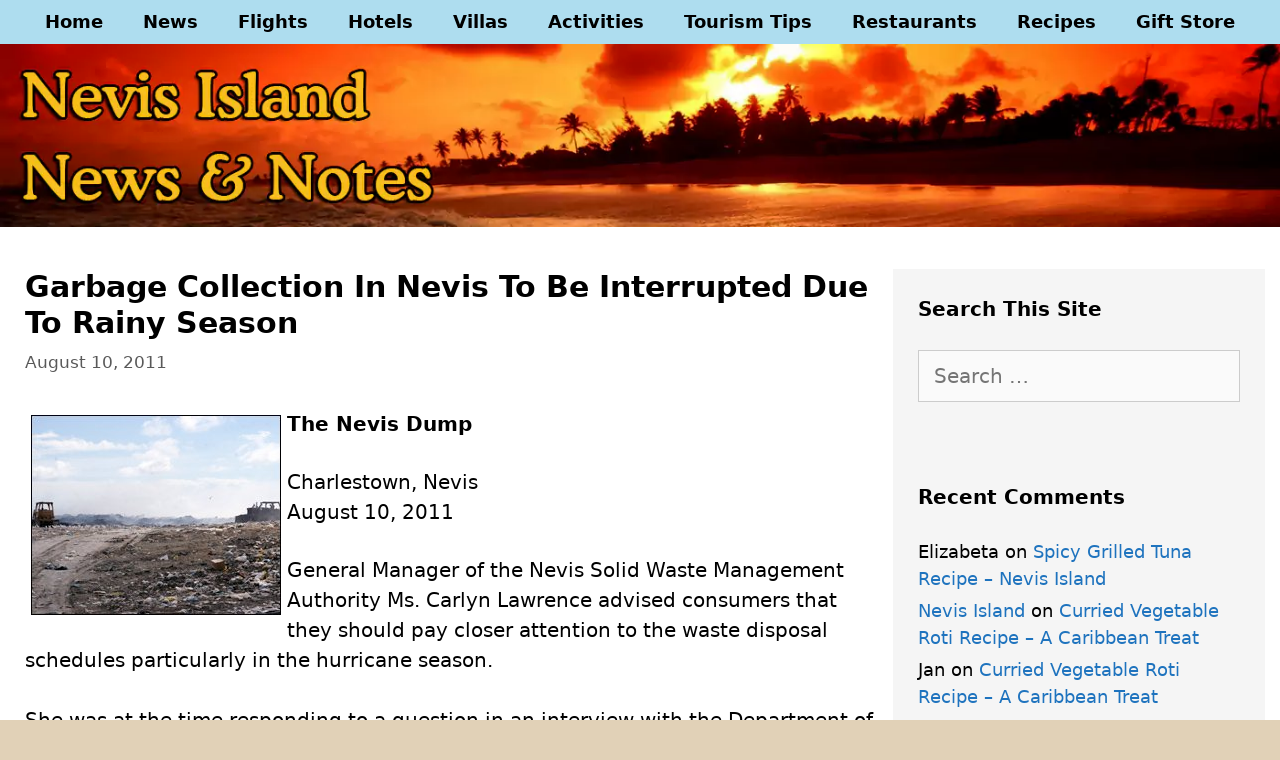

--- FILE ---
content_type: text/html; charset=UTF-8
request_url: https://nevisblog.b-cdn.net/garbage-collection-in-nevis-to-be-interrupted-due-to-rainy-season.html
body_size: 20750
content:
<!DOCTYPE html><html lang="en-US" itemscope itemtype="https://schema.org/BlogPosting"><head><script data-no-optimize="1" type="8814cbdb1220e45e89595407-text/javascript">var litespeed_docref=sessionStorage.getItem("litespeed_docref");litespeed_docref&&(Object.defineProperty(document,"referrer",{get:function(){return litespeed_docref}}),sessionStorage.removeItem("litespeed_docref"));</script> <meta charset="UTF-8"><meta name='robots' content='index, follow, max-image-preview:large, max-snippet:-1, max-video-preview:-1' /><meta name="viewport" content="width=device-width, initial-scale=1"><title>Garbage Collection In Nevis To Be Interrupted Due To Rainy Season - Nevis Island News and Notes</title><meta name="description" content="GM of Nevis&#039; Solid Waste Management Authority Carlyn Lawrence advised consumers to pay close attention to the waste disposal schedules during the hurricane season." /><link rel="canonical" href="https://nevisblog.com/garbage-collection-in-nevis-to-be-interrupted-due-to-rainy-season.html" /><meta property="og:locale" content="en_US" /><meta property="og:type" content="article" /><meta property="og:title" content="Garbage Collection In Nevis To Be Interrupted Due To Rainy Season - Nevis Island News and Notes" /><meta property="og:description" content="GM of Nevis&#039; Solid Waste Management Authority Carlyn Lawrence advised consumers to pay close attention to the waste disposal schedules during the hurricane season." /><meta property="og:url" content="https://nevisblog.com/garbage-collection-in-nevis-to-be-interrupted-due-to-rainy-season.html" /><meta property="og:site_name" content="Nevis Island News and Notes" /><meta property="article:publisher" content="https://www.facebook.com/nevis.island/" /><meta property="article:published_time" content="2011-08-10T07:57:58+00:00" /><meta property="og:image" content="http://nevisblog.com/wp-content/uploads/nevis-landfill-site-smolders.jpg" /><meta name="author" content="Nevis Island" /><meta name="twitter:card" content="summary_large_image" /><meta name="twitter:creator" content="@Nevis_Island" /><meta name="twitter:site" content="@Nevis_Island" /><meta name="twitter:label1" content="Written by" /><meta name="twitter:data1" content="Nevis Island" /><meta name="twitter:label2" content="Est. reading time" /><meta name="twitter:data2" content="3 minutes" /> <script type="application/ld+json" class="yoast-schema-graph">{"@context":"https://schema.org","@graph":[{"@type":"Article","@id":"https://nevisblog.com/garbage-collection-in-nevis-to-be-interrupted-due-to-rainy-season.html#article","isPartOf":{"@id":"https://nevisblog.com/garbage-collection-in-nevis-to-be-interrupted-due-to-rainy-season.html"},"author":{"name":"Nevis Island","@id":"https://nevisblog.com/#/schema/person/3ae5edc70497a9e19428c20f2db207ef"},"headline":"Garbage Collection In Nevis To Be Interrupted Due To Rainy Season","datePublished":"2011-08-10T07:57:58+00:00","mainEntityOfPage":{"@id":"https://nevisblog.com/garbage-collection-in-nevis-to-be-interrupted-due-to-rainy-season.html"},"wordCount":514,"commentCount":0,"publisher":{"@id":"https://nevisblog.com/#organization"},"image":{"@id":"https://nevisblog.com/garbage-collection-in-nevis-to-be-interrupted-due-to-rainy-season.html#primaryimage"},"thumbnailUrl":"http://nevisblog.com/wp-content/uploads/nevis-landfill-site-smolders.jpg","keywords":["Weather"],"articleSection":["Nevis News"],"inLanguage":"en-US","potentialAction":[{"@type":"CommentAction","name":"Comment","target":["https://nevisblog.com/garbage-collection-in-nevis-to-be-interrupted-due-to-rainy-season.html#respond"]}]},{"@type":"WebPage","@id":"https://nevisblog.com/garbage-collection-in-nevis-to-be-interrupted-due-to-rainy-season.html","url":"https://nevisblog.com/garbage-collection-in-nevis-to-be-interrupted-due-to-rainy-season.html","name":"Garbage Collection In Nevis To Be Interrupted Due To Rainy Season - Nevis Island News and Notes","isPartOf":{"@id":"https://nevisblog.com/#website"},"primaryImageOfPage":{"@id":"https://nevisblog.com/garbage-collection-in-nevis-to-be-interrupted-due-to-rainy-season.html#primaryimage"},"image":{"@id":"https://nevisblog.com/garbage-collection-in-nevis-to-be-interrupted-due-to-rainy-season.html#primaryimage"},"thumbnailUrl":"http://nevisblog.com/wp-content/uploads/nevis-landfill-site-smolders.jpg","datePublished":"2011-08-10T07:57:58+00:00","description":"GM of Nevis' Solid Waste Management Authority Carlyn Lawrence advised consumers to pay close attention to the waste disposal schedules during the hurricane season.","breadcrumb":{"@id":"https://nevisblog.com/garbage-collection-in-nevis-to-be-interrupted-due-to-rainy-season.html#breadcrumb"},"inLanguage":"en-US","potentialAction":[{"@type":"ReadAction","target":["https://nevisblog.com/garbage-collection-in-nevis-to-be-interrupted-due-to-rainy-season.html"]}]},{"@type":"ImageObject","inLanguage":"en-US","@id":"https://nevisblog.com/garbage-collection-in-nevis-to-be-interrupted-due-to-rainy-season.html#primaryimage","url":"https://nevisblog.com/wp-content/uploads/nevis-landfill-site-smolders.jpg","contentUrl":"https://nevisblog.com/wp-content/uploads/nevis-landfill-site-smolders.jpg"},{"@type":"BreadcrumbList","@id":"https://nevisblog.com/garbage-collection-in-nevis-to-be-interrupted-due-to-rainy-season.html#breadcrumb","itemListElement":[{"@type":"ListItem","position":1,"name":"Home","item":"https://nevisblog.com/"},{"@type":"ListItem","position":2,"name":"Garbage Collection In Nevis To Be Interrupted Due To Rainy Season"}]},{"@type":"WebSite","@id":"https://nevisblog.com/#website","url":"https://nevisblog.com/","name":"Nevis Island News and Notes","description":"Nevis Tourism Tips and Tricks","publisher":{"@id":"https://nevisblog.com/#organization"},"potentialAction":[{"@type":"SearchAction","target":{"@type":"EntryPoint","urlTemplate":"https://nevisblog.com/?s={search_term_string}"},"query-input":{"@type":"PropertyValueSpecification","valueRequired":true,"valueName":"search_term_string"}}],"inLanguage":"en-US"},{"@type":"Organization","@id":"https://nevisblog.com/#organization","name":"Nevis News and Notes","url":"https://nevisblog.com/","logo":{"@type":"ImageObject","inLanguage":"en-US","@id":"https://nevisblog.com/#/schema/logo/image/","url":"http://nevisblog.com/wp-content/uploads/2021/03/nevis-news-and-notes-organization-logo-640.jpg","contentUrl":"http://nevisblog.com/wp-content/uploads/2021/03/nevis-news-and-notes-organization-logo-640.jpg","width":448,"height":448,"caption":"Nevis News and Notes"},"image":{"@id":"https://nevisblog.com/#/schema/logo/image/"},"sameAs":["https://www.facebook.com/nevis.island/","https://x.com/Nevis_Island","https://www.instagram.com/nevisisland/","https://www.pinterest.com/nevisisland/","https://www.youtube.com/channel/UCt-7YT_tXpRFGgtpbf6h5jw"]},{"@type":"Person","@id":"https://nevisblog.com/#/schema/person/3ae5edc70497a9e19428c20f2db207ef","name":"Nevis Island","image":{"@type":"ImageObject","inLanguage":"en-US","@id":"https://nevisblog.com/#/schema/person/image/","url":"https://nevisblog.com/wp-content/litespeed/avatar/abadfe651ba148cad06397057f9388aa.jpg?ver=1768340288","contentUrl":"https://nevisblog.com/wp-content/litespeed/avatar/abadfe651ba148cad06397057f9388aa.jpg?ver=1768340288","caption":"Nevis Island"},"sameAs":["http://nevisblog.com"]}]}</script> <link rel='dns-prefetch' href='//www.googletagmanager.com' /><link rel='dns-prefetch' href='//pagead2.googlesyndication.com' /><link rel='preconnect' href='//www.google-analytics.com' /><link rel="alternate" type="application/rss+xml" title="Nevis Island News and Notes &raquo; Feed" href="https://nevisblog.com/feed" /><link rel="alternate" type="application/rss+xml" title="Nevis Island News and Notes &raquo; Comments Feed" href="https://nevisblog.com/comments/feed" /><link rel="alternate" type="application/rss+xml" title="Nevis Island News and Notes &raquo; Garbage Collection In Nevis To Be Interrupted Due To Rainy Season Comments Feed" href="https://nevisblog.com/garbage-collection-in-nevis-to-be-interrupted-due-to-rainy-season.html/feed" /><link rel="alternate" title="oEmbed (JSON)" type="application/json+oembed" href="https://nevisblog.com/wp-json/oembed/1.0/embed?url=https%3A%2F%2Fnevisblog.com%2Fgarbage-collection-in-nevis-to-be-interrupted-due-to-rainy-season.html" /><link rel="alternate" title="oEmbed (XML)" type="text/xml+oembed" href="https://nevisblog.com/wp-json/oembed/1.0/embed?url=https%3A%2F%2Fnevisblog.com%2Fgarbage-collection-in-nevis-to-be-interrupted-due-to-rainy-season.html&#038;format=xml" /><style id='wp-img-auto-sizes-contain-inline-css'>img:is([sizes=auto i],[sizes^="auto," i]){contain-intrinsic-size:3000px 1500px}
/*# sourceURL=wp-img-auto-sizes-contain-inline-css */</style><style id="litespeed-ccss">.pt-cv-overlaygrid.overlay2.layout1 .pt-cv-content-item:first-child{grid-area:1/1/3!important}.pt-cv-overlaygrid.overlay2.layout2 .pt-cv-content-item:first-child{grid-area:1/1/4!important}.pt-cv-overlaygrid.overlay2.layout3 .pt-cv-content-item:first-child{grid-area:1/1/5!important}ul{box-sizing:border-box}.entry-content{counter-reset:footnotes}:root{--wp--preset--font-size--normal:16px;--wp--preset--font-size--huge:42px}.screen-reader-text{border:0;clip:rect(1px,1px,1px,1px);clip-path:inset(50%);height:1px;margin:-1px;overflow:hidden;padding:0;position:absolute;width:1px;word-wrap:normal!important}:root{--wp--preset--aspect-ratio--square:1;--wp--preset--aspect-ratio--4-3:4/3;--wp--preset--aspect-ratio--3-4:3/4;--wp--preset--aspect-ratio--3-2:3/2;--wp--preset--aspect-ratio--2-3:2/3;--wp--preset--aspect-ratio--16-9:16/9;--wp--preset--aspect-ratio--9-16:9/16;--wp--preset--color--black:#000;--wp--preset--color--cyan-bluish-gray:#abb8c3;--wp--preset--color--white:#fff;--wp--preset--color--pale-pink:#f78da7;--wp--preset--color--vivid-red:#cf2e2e;--wp--preset--color--luminous-vivid-orange:#ff6900;--wp--preset--color--luminous-vivid-amber:#fcb900;--wp--preset--color--light-green-cyan:#7bdcb5;--wp--preset--color--vivid-green-cyan:#00d084;--wp--preset--color--pale-cyan-blue:#8ed1fc;--wp--preset--color--vivid-cyan-blue:#0693e3;--wp--preset--color--vivid-purple:#9b51e0;--wp--preset--color--contrast:var(--contrast);--wp--preset--color--contrast-2:var(--contrast-2);--wp--preset--color--contrast-3:var(--contrast-3);--wp--preset--color--base:var(--base);--wp--preset--color--base-2:var(--base-2);--wp--preset--color--base-3:var(--base-3);--wp--preset--color--accent:var(--accent);--wp--preset--gradient--vivid-cyan-blue-to-vivid-purple:linear-gradient(135deg,rgba(6,147,227,1) 0%,#9b51e0 100%);--wp--preset--gradient--light-green-cyan-to-vivid-green-cyan:linear-gradient(135deg,#7adcb4 0%,#00d082 100%);--wp--preset--gradient--luminous-vivid-amber-to-luminous-vivid-orange:linear-gradient(135deg,rgba(252,185,0,1) 0%,rgba(255,105,0,1) 100%);--wp--preset--gradient--luminous-vivid-orange-to-vivid-red:linear-gradient(135deg,rgba(255,105,0,1) 0%,#cf2e2e 100%);--wp--preset--gradient--very-light-gray-to-cyan-bluish-gray:linear-gradient(135deg,#eee 0%,#a9b8c3 100%);--wp--preset--gradient--cool-to-warm-spectrum:linear-gradient(135deg,#4aeadc 0%,#9778d1 20%,#cf2aba 40%,#ee2c82 60%,#fb6962 80%,#fef84c 100%);--wp--preset--gradient--blush-light-purple:linear-gradient(135deg,#ffceec 0%,#9896f0 100%);--wp--preset--gradient--blush-bordeaux:linear-gradient(135deg,#fecda5 0%,#fe2d2d 50%,#6b003e 100%);--wp--preset--gradient--luminous-dusk:linear-gradient(135deg,#ffcb70 0%,#c751c0 50%,#4158d0 100%);--wp--preset--gradient--pale-ocean:linear-gradient(135deg,#fff5cb 0%,#b6e3d4 50%,#33a7b5 100%);--wp--preset--gradient--electric-grass:linear-gradient(135deg,#caf880 0%,#71ce7e 100%);--wp--preset--gradient--midnight:linear-gradient(135deg,#020381 0%,#2874fc 100%);--wp--preset--font-size--small:13px;--wp--preset--font-size--medium:20px;--wp--preset--font-size--large:36px;--wp--preset--font-size--x-large:42px;--wp--preset--spacing--20:.44rem;--wp--preset--spacing--30:.67rem;--wp--preset--spacing--40:1rem;--wp--preset--spacing--50:1.5rem;--wp--preset--spacing--60:2.25rem;--wp--preset--spacing--70:3.38rem;--wp--preset--spacing--80:5.06rem;--wp--preset--shadow--natural:6px 6px 9px rgba(0,0,0,.2);--wp--preset--shadow--deep:12px 12px 50px rgba(0,0,0,.4);--wp--preset--shadow--sharp:6px 6px 0px rgba(0,0,0,.2);--wp--preset--shadow--outlined:6px 6px 0px -3px rgba(255,255,255,1),6px 6px rgba(0,0,0,1);--wp--preset--shadow--crisp:6px 6px 0px rgba(0,0,0,1)}.grid-30:after,.grid-30:before,.grid-70:after,.grid-70:before,.grid-container:after,.grid-container:before,[class*=mobile-grid-]:after,[class*=mobile-grid-]:before,[class*=tablet-grid-]:after,[class*=tablet-grid-]:before{content:".";display:block;overflow:hidden;visibility:hidden;font-size:0;line-height:0;width:0;height:0}.grid-30:after,.grid-70:after,.grid-container:after,[class*=mobile-grid-]:after,[class*=tablet-grid-]:after{clear:both}.grid-container{margin-left:auto;margin-right:auto;max-width:1200px;padding-left:10px;padding-right:10px}.grid-30,.grid-70,[class*=mobile-grid-],[class*=tablet-grid-]{box-sizing:border-box;padding-left:10px;padding-right:10px}.grid-parent{padding-left:0;padding-right:0}@media (max-width:767px){.mobile-grid-100{clear:both;width:100%}}@media (min-width:768px) and (max-width:1024px){.tablet-grid-30{float:left;width:30%}.tablet-grid-70{float:left;width:70%}}@media (min-width:1025px){.grid-30{float:left;width:30%}.grid-70{float:left;width:70%}}a,body,div,h1,h2,html,label,li,p,span,strong,ul{border:0;margin:0;padding:0}html{font-family:sans-serif;-webkit-text-size-adjust:100%;-ms-text-size-adjust:100%}article,aside,header,main,nav{display:block}ul{list-style:none}a{background-color:transparent}a img{border:0}body,button,input,textarea{font-family:-apple-system,system-ui,BlinkMacSystemFont,"Segoe UI",Helvetica,Arial,sans-serif,"Apple Color Emoji","Segoe UI Emoji","Segoe UI Symbol";font-weight:400;text-transform:none;font-size:17px;line-height:1.5}p{margin-bottom:1.5em}h1,h2{font-family:inherit;font-size:100%;font-style:inherit;font-weight:inherit}h1{font-size:42px;margin-bottom:20px;line-height:1.2em;font-weight:400;text-transform:none}h2{font-size:35px;margin-bottom:20px;line-height:1.2em;font-weight:400;text-transform:none}ul{margin:0 0 1.5em 3em}ul{list-style:disc}strong{font-weight:700}img{height:auto;max-width:100%}button,input,textarea{font-size:100%;margin:0;vertical-align:baseline}button{border:1px solid transparent;background:#55555e;-webkit-appearance:button;padding:10px 20px;color:#fff}button::-moz-focus-inner,input::-moz-focus-inner{border:0;padding:0}textarea{background:#fafafa;color:#666;border:1px solid #ccc;border-radius:0;padding:10px 15px;box-sizing:border-box;max-width:100%}textarea{overflow:auto;vertical-align:top;width:100%}a{text-decoration:none}.screen-reader-text{border:0;clip:rect(1px,1px,1px,1px);clip-path:inset(50%);height:1px;margin:-1px;overflow:hidden;padding:0;position:absolute!important;width:1px;word-wrap:normal!important}.entry-content:after,.inside-header:not(.grid-container):after,.site-content:after,.site-header:after{content:"";display:table;clear:both}.main-navigation{z-index:100;padding:0;clear:both;display:block}.main-navigation a{display:block;text-decoration:none;font-weight:400;text-transform:none;font-size:15px}.main-navigation ul{list-style:none;margin:0;padding-left:0}.main-navigation .main-nav ul li a{padding-left:20px;padding-right:20px;line-height:60px}.inside-navigation{position:relative}.main-navigation li{float:left;position:relative}.nav-aligned-center .main-navigation:not(.toggled) .menu>li{float:none;display:inline-block}.nav-aligned-center .main-navigation:not(.toggled) ul{letter-spacing:-.31em;font-size:1em}.nav-aligned-center .main-navigation:not(.toggled) ul li{letter-spacing:normal}.nav-aligned-center .main-navigation{text-align:center}.site-header{position:relative}.inside-header{padding:20px 40px}.site-logo{display:inline-block;max-width:100%}.header-aligned-center .site-header{text-align:center}.posted-on .updated{display:none}.entry-content:not(:first-child){margin-top:2em}.entry-header,.site-content{word-wrap:break-word}.entry-title{margin-bottom:0}.entry-meta{font-size:85%;margin-top:.5em;line-height:1.5}.comment-form input{margin-bottom:10px}#cancel-comment-reply-link{padding-left:10px}.widget-area .widget{padding:40px}.sidebar .widget :last-child{margin-bottom:0}.widget-title{margin-bottom:30px;font-size:20px;line-height:1.5;font-weight:400;text-transform:none}.widget ul{margin:0}.widget{margin:0 0 30px;box-sizing:border-box}.widget:last-child{margin-bottom:0}.sidebar .widget{font-size:17px}.widget ul li{list-style-type:none;position:relative;padding-bottom:5px}.post{margin:0 0 2em}.one-container:not(.page) .inside-article{padding:0 0 30px}.one-container.right-sidebar .site-main{margin-right:40px}.one-container .site-content{padding:40px}.gp-icon{display:inline-flex;align-self:center}.gp-icon svg{height:1em;width:1em;top:.125em;position:relative;fill:currentColor}.icon-menu-bars svg:nth-child(2){display:none}.container.grid-container{width:auto}.menu-toggle{display:none}.menu-toggle{padding:0 20px;line-height:60px;margin:0;font-weight:400;text-transform:none;font-size:15px}button.menu-toggle{background-color:transparent;width:100%;border:0;text-align:center}.menu-toggle .mobile-menu{padding-left:3px}.menu-toggle .gp-icon+.mobile-menu{padding-left:9px}@media (max-width:768px){.site-header{text-align:center}.content-area,.sidebar{float:none;width:100%;left:0;right:0}.site-main{margin-left:0!important;margin-right:0!important}body:not(.no-sidebar) .site-main{margin-bottom:0!important}.one-container .sidebar{margin-top:40px}.entry-meta{font-size:inherit}}@media (max-width:768px){.main-navigation .menu-toggle{display:block}.main-navigation ul{display:none}}body{background-color:#e1d1b7;color:#000}a{color:#1e73be}a:visited{color:#1e73be}body .grid-container{max-width:1400px}:root{--contrast:#222;--contrast-2:#575760;--contrast-3:#b2b2be;--base:#f0f0f0;--base-2:#f7f8f9;--base-3:#fff;--accent:#1e73be}body,button,input,textarea{font-family:-apple-system,system-ui,BlinkMacSystemFont,"Segoe UI",Helvetica,Arial,sans-serif,"Apple Color Emoji","Segoe UI Emoji","Segoe UI Symbol";font-size:20px}body{line-height:1.5}p{margin-bottom:1.4em}.main-navigation a,.menu-toggle{font-family:-apple-system,system-ui,BlinkMacSystemFont,"Segoe UI",Helvetica,Arial,sans-serif,"Apple Color Emoji","Segoe UI Emoji","Segoe UI Symbol";font-weight:600;font-size:18px}.widget-title{font-family:-apple-system,system-ui,BlinkMacSystemFont,"Segoe UI",Helvetica,Arial,sans-serif,"Apple Color Emoji","Segoe UI Emoji","Segoe UI Symbol";font-weight:600;margin-bottom:26px}.sidebar .widget{font-size:18px}h1{font-family:-apple-system,system-ui,BlinkMacSystemFont,"Segoe UI",Helvetica,Arial,sans-serif,"Apple Color Emoji","Segoe UI Emoji","Segoe UI Symbol";font-weight:600;font-size:30px;margin-bottom:10px}h2{font-family:-apple-system,system-ui,BlinkMacSystemFont,"Segoe UI",Helvetica,Arial,sans-serif,"Apple Color Emoji","Segoe UI Emoji","Segoe UI Symbol";font-weight:600;font-size:24px}@media (max-width:768px){h1{font-size:30px}h2{font-size:21px}}.site-header{background-color:#fff;color:#000}.main-navigation{background-color:#aeddef}.main-navigation .main-nav ul li a,.main-navigation .menu-toggle{color:#000}.main-navigation .main-nav ul li[class*=current-menu-]>a{color:#000;background-color:#aeddef}.one-container .container{background-color:#fff}.entry-meta{color:#595959}.sidebar .widget{color:#000;background-color:#f5f5f5}.sidebar .widget .widget-title{color:#000}textarea{color:#666;background-color:#fafafa;border-color:#ccc}button{color:#fff;background-color:#1e73be}:root{--gp-search-modal-bg-color:var(--base-3);--gp-search-modal-text-color:var(--contrast);--gp-search-modal-overlay-bg-color:rgba(0,0,0,.2)}.inside-header{padding:200px 0 0}.one-container .site-content{padding:25px 15px 0 25px}.one-container.right-sidebar .site-main{margin-right:15px}.main-navigation .main-nav ul li a,.menu-toggle{line-height:44px}.widget-area .widget{padding:25px}@media (max-width:768px){.one-container .site-content{padding:30px}.inside-header{padding-top:30px}}.site-header{background-image:url('http://nevisblog.com/wp-content/uploads/2021/03/nevis-island-news-and-notes-header-1400x200-02.webp');background-repeat:no-repeat;background-size:100% auto}.entry-content:not(:first-child){margin-top:1.7em}h1.entry-title{font-weight:600;font-size:30px;line-height:1.2em}@media (max-width:768px){h1.entry-title{font-size:21px}}@media (max-width:768px){.main-navigation:not(.slideout-navigation) a,.main-navigation .menu-toggle{font-size:18px}}@-ms-viewport{width:auto}.site-logo.mobile-header-logo{display:flex;align-items:center;order:1;margin-right:auto;margin-left:10px}.site-logo.mobile-header-logo img{position:relative;vertical-align:middle;padding:10px 0;display:block;box-sizing:border-box}.main-navigation.mobile-header-navigation{display:none;float:none;margin-bottom:0}#mobile-header .inside-navigation,.main-navigation.has-branding .inside-navigation{flex-wrap:wrap;display:flex;align-items:center}.main-navigation .menu-toggle{flex-grow:1;width:auto}.main-navigation.has-branding .menu-toggle{flex-grow:0;order:3;padding-right:20px}.main-navigation:not(.slideout-navigation):not(.has-branding):not(.has-sticky-branding) .menu-toggle{order:1;flex-grow:1}.main-navigation:not(.slideout-navigation) .main-nav{order:4}.nav-aligned-center .main-navigation.has-branding .inside-navigation{justify-content:center}@media (max-width:768px){.site-header,#site-navigation{display:none!important;opacity:.0}#mobile-header{display:block!important;width:100%!important}#mobile-header .main-nav>ul{display:none}#mobile-header .menu-toggle{display:block}#mobile-header .main-nav{-ms-flex:0 0 100%;flex:0 0 100%;-webkit-box-ordinal-group:5;-ms-flex-order:4;order:4}}.site-logo.mobile-header-logo img{height:44px;width:auto}@media (max-width:768px){.main-navigation:not(.slideout-navigation) .main-nav{-ms-flex:0 0 100%;flex:0 0 100%}.main-navigation:not(.slideout-navigation) .inside-navigation{-ms-flex-wrap:wrap;flex-wrap:wrap;display:-webkit-box;display:-ms-flexbox;display:flex}.nav-aligned-center .main-navigation.has-branding:not(.slideout-navigation) .inside-navigation .main-nav{margin-right:0}}.recentcomments a{display:inline!important;padding:0!important;margin:0!important}.site-content{display:flex}.sidebar{background:#f5f5f5}@media (max-width:768px){#right-sidebar{display:none}}</style><script src="/cdn-cgi/scripts/7d0fa10a/cloudflare-static/rocket-loader.min.js" data-cf-settings="8814cbdb1220e45e89595407-|49"></script><link rel="preload" data-asynced="1" data-optimized="2" as="style" onload="this.onload=null;this.rel='stylesheet'" href="https://nevisblog.com/wp-content/litespeed/css/20c3332631ac100cdfb0f135192d29a3.css?ver=8b1cc" /><script data-optimized="1" type="litespeed/javascript" data-src="https://nevisblog.com/wp-content/plugins/litespeed-cache/assets/js/css_async.min.js"></script> <style id='global-styles-inline-css'>:root{--wp--preset--aspect-ratio--square: 1;--wp--preset--aspect-ratio--4-3: 4/3;--wp--preset--aspect-ratio--3-4: 3/4;--wp--preset--aspect-ratio--3-2: 3/2;--wp--preset--aspect-ratio--2-3: 2/3;--wp--preset--aspect-ratio--16-9: 16/9;--wp--preset--aspect-ratio--9-16: 9/16;--wp--preset--color--black: #000000;--wp--preset--color--cyan-bluish-gray: #abb8c3;--wp--preset--color--white: #ffffff;--wp--preset--color--pale-pink: #f78da7;--wp--preset--color--vivid-red: #cf2e2e;--wp--preset--color--luminous-vivid-orange: #ff6900;--wp--preset--color--luminous-vivid-amber: #fcb900;--wp--preset--color--light-green-cyan: #7bdcb5;--wp--preset--color--vivid-green-cyan: #00d084;--wp--preset--color--pale-cyan-blue: #8ed1fc;--wp--preset--color--vivid-cyan-blue: #0693e3;--wp--preset--color--vivid-purple: #9b51e0;--wp--preset--color--contrast: var(--contrast);--wp--preset--color--contrast-2: var(--contrast-2);--wp--preset--color--contrast-3: var(--contrast-3);--wp--preset--color--base: var(--base);--wp--preset--color--base-2: var(--base-2);--wp--preset--color--base-3: var(--base-3);--wp--preset--color--accent: var(--accent);--wp--preset--gradient--vivid-cyan-blue-to-vivid-purple: linear-gradient(135deg,rgb(6,147,227) 0%,rgb(155,81,224) 100%);--wp--preset--gradient--light-green-cyan-to-vivid-green-cyan: linear-gradient(135deg,rgb(122,220,180) 0%,rgb(0,208,130) 100%);--wp--preset--gradient--luminous-vivid-amber-to-luminous-vivid-orange: linear-gradient(135deg,rgb(252,185,0) 0%,rgb(255,105,0) 100%);--wp--preset--gradient--luminous-vivid-orange-to-vivid-red: linear-gradient(135deg,rgb(255,105,0) 0%,rgb(207,46,46) 100%);--wp--preset--gradient--very-light-gray-to-cyan-bluish-gray: linear-gradient(135deg,rgb(238,238,238) 0%,rgb(169,184,195) 100%);--wp--preset--gradient--cool-to-warm-spectrum: linear-gradient(135deg,rgb(74,234,220) 0%,rgb(151,120,209) 20%,rgb(207,42,186) 40%,rgb(238,44,130) 60%,rgb(251,105,98) 80%,rgb(254,248,76) 100%);--wp--preset--gradient--blush-light-purple: linear-gradient(135deg,rgb(255,206,236) 0%,rgb(152,150,240) 100%);--wp--preset--gradient--blush-bordeaux: linear-gradient(135deg,rgb(254,205,165) 0%,rgb(254,45,45) 50%,rgb(107,0,62) 100%);--wp--preset--gradient--luminous-dusk: linear-gradient(135deg,rgb(255,203,112) 0%,rgb(199,81,192) 50%,rgb(65,88,208) 100%);--wp--preset--gradient--pale-ocean: linear-gradient(135deg,rgb(255,245,203) 0%,rgb(182,227,212) 50%,rgb(51,167,181) 100%);--wp--preset--gradient--electric-grass: linear-gradient(135deg,rgb(202,248,128) 0%,rgb(113,206,126) 100%);--wp--preset--gradient--midnight: linear-gradient(135deg,rgb(2,3,129) 0%,rgb(40,116,252) 100%);--wp--preset--font-size--small: 13px;--wp--preset--font-size--medium: 20px;--wp--preset--font-size--large: 36px;--wp--preset--font-size--x-large: 42px;--wp--preset--spacing--20: 0.44rem;--wp--preset--spacing--30: 0.67rem;--wp--preset--spacing--40: 1rem;--wp--preset--spacing--50: 1.5rem;--wp--preset--spacing--60: 2.25rem;--wp--preset--spacing--70: 3.38rem;--wp--preset--spacing--80: 5.06rem;--wp--preset--shadow--natural: 6px 6px 9px rgba(0, 0, 0, 0.2);--wp--preset--shadow--deep: 12px 12px 50px rgba(0, 0, 0, 0.4);--wp--preset--shadow--sharp: 6px 6px 0px rgba(0, 0, 0, 0.2);--wp--preset--shadow--outlined: 6px 6px 0px -3px rgb(255, 255, 255), 6px 6px rgb(0, 0, 0);--wp--preset--shadow--crisp: 6px 6px 0px rgb(0, 0, 0);}:where(.is-layout-flex){gap: 0.5em;}:where(.is-layout-grid){gap: 0.5em;}body .is-layout-flex{display: flex;}.is-layout-flex{flex-wrap: wrap;align-items: center;}.is-layout-flex > :is(*, div){margin: 0;}body .is-layout-grid{display: grid;}.is-layout-grid > :is(*, div){margin: 0;}:where(.wp-block-columns.is-layout-flex){gap: 2em;}:where(.wp-block-columns.is-layout-grid){gap: 2em;}:where(.wp-block-post-template.is-layout-flex){gap: 1.25em;}:where(.wp-block-post-template.is-layout-grid){gap: 1.25em;}.has-black-color{color: var(--wp--preset--color--black) !important;}.has-cyan-bluish-gray-color{color: var(--wp--preset--color--cyan-bluish-gray) !important;}.has-white-color{color: var(--wp--preset--color--white) !important;}.has-pale-pink-color{color: var(--wp--preset--color--pale-pink) !important;}.has-vivid-red-color{color: var(--wp--preset--color--vivid-red) !important;}.has-luminous-vivid-orange-color{color: var(--wp--preset--color--luminous-vivid-orange) !important;}.has-luminous-vivid-amber-color{color: var(--wp--preset--color--luminous-vivid-amber) !important;}.has-light-green-cyan-color{color: var(--wp--preset--color--light-green-cyan) !important;}.has-vivid-green-cyan-color{color: var(--wp--preset--color--vivid-green-cyan) !important;}.has-pale-cyan-blue-color{color: var(--wp--preset--color--pale-cyan-blue) !important;}.has-vivid-cyan-blue-color{color: var(--wp--preset--color--vivid-cyan-blue) !important;}.has-vivid-purple-color{color: var(--wp--preset--color--vivid-purple) !important;}.has-black-background-color{background-color: var(--wp--preset--color--black) !important;}.has-cyan-bluish-gray-background-color{background-color: var(--wp--preset--color--cyan-bluish-gray) !important;}.has-white-background-color{background-color: var(--wp--preset--color--white) !important;}.has-pale-pink-background-color{background-color: var(--wp--preset--color--pale-pink) !important;}.has-vivid-red-background-color{background-color: var(--wp--preset--color--vivid-red) !important;}.has-luminous-vivid-orange-background-color{background-color: var(--wp--preset--color--luminous-vivid-orange) !important;}.has-luminous-vivid-amber-background-color{background-color: var(--wp--preset--color--luminous-vivid-amber) !important;}.has-light-green-cyan-background-color{background-color: var(--wp--preset--color--light-green-cyan) !important;}.has-vivid-green-cyan-background-color{background-color: var(--wp--preset--color--vivid-green-cyan) !important;}.has-pale-cyan-blue-background-color{background-color: var(--wp--preset--color--pale-cyan-blue) !important;}.has-vivid-cyan-blue-background-color{background-color: var(--wp--preset--color--vivid-cyan-blue) !important;}.has-vivid-purple-background-color{background-color: var(--wp--preset--color--vivid-purple) !important;}.has-black-border-color{border-color: var(--wp--preset--color--black) !important;}.has-cyan-bluish-gray-border-color{border-color: var(--wp--preset--color--cyan-bluish-gray) !important;}.has-white-border-color{border-color: var(--wp--preset--color--white) !important;}.has-pale-pink-border-color{border-color: var(--wp--preset--color--pale-pink) !important;}.has-vivid-red-border-color{border-color: var(--wp--preset--color--vivid-red) !important;}.has-luminous-vivid-orange-border-color{border-color: var(--wp--preset--color--luminous-vivid-orange) !important;}.has-luminous-vivid-amber-border-color{border-color: var(--wp--preset--color--luminous-vivid-amber) !important;}.has-light-green-cyan-border-color{border-color: var(--wp--preset--color--light-green-cyan) !important;}.has-vivid-green-cyan-border-color{border-color: var(--wp--preset--color--vivid-green-cyan) !important;}.has-pale-cyan-blue-border-color{border-color: var(--wp--preset--color--pale-cyan-blue) !important;}.has-vivid-cyan-blue-border-color{border-color: var(--wp--preset--color--vivid-cyan-blue) !important;}.has-vivid-purple-border-color{border-color: var(--wp--preset--color--vivid-purple) !important;}.has-vivid-cyan-blue-to-vivid-purple-gradient-background{background: var(--wp--preset--gradient--vivid-cyan-blue-to-vivid-purple) !important;}.has-light-green-cyan-to-vivid-green-cyan-gradient-background{background: var(--wp--preset--gradient--light-green-cyan-to-vivid-green-cyan) !important;}.has-luminous-vivid-amber-to-luminous-vivid-orange-gradient-background{background: var(--wp--preset--gradient--luminous-vivid-amber-to-luminous-vivid-orange) !important;}.has-luminous-vivid-orange-to-vivid-red-gradient-background{background: var(--wp--preset--gradient--luminous-vivid-orange-to-vivid-red) !important;}.has-very-light-gray-to-cyan-bluish-gray-gradient-background{background: var(--wp--preset--gradient--very-light-gray-to-cyan-bluish-gray) !important;}.has-cool-to-warm-spectrum-gradient-background{background: var(--wp--preset--gradient--cool-to-warm-spectrum) !important;}.has-blush-light-purple-gradient-background{background: var(--wp--preset--gradient--blush-light-purple) !important;}.has-blush-bordeaux-gradient-background{background: var(--wp--preset--gradient--blush-bordeaux) !important;}.has-luminous-dusk-gradient-background{background: var(--wp--preset--gradient--luminous-dusk) !important;}.has-pale-ocean-gradient-background{background: var(--wp--preset--gradient--pale-ocean) !important;}.has-electric-grass-gradient-background{background: var(--wp--preset--gradient--electric-grass) !important;}.has-midnight-gradient-background{background: var(--wp--preset--gradient--midnight) !important;}.has-small-font-size{font-size: var(--wp--preset--font-size--small) !important;}.has-medium-font-size{font-size: var(--wp--preset--font-size--medium) !important;}.has-large-font-size{font-size: var(--wp--preset--font-size--large) !important;}.has-x-large-font-size{font-size: var(--wp--preset--font-size--x-large) !important;}
/*# sourceURL=global-styles-inline-css */</style><style id='classic-theme-styles-inline-css'>/*! This file is auto-generated */
.wp-block-button__link{color:#fff;background-color:#32373c;border-radius:9999px;box-shadow:none;text-decoration:none;padding:calc(.667em + 2px) calc(1.333em + 2px);font-size:1.125em}.wp-block-file__button{background:#32373c;color:#fff;text-decoration:none}
/*# sourceURL=/wp-includes/css/classic-themes.min.css */</style><style id='generate-style-inline-css'>@media (max-width: 768px){.main-navigation .menu-toggle,.main-navigation .mobile-bar-items,.sidebar-nav-mobile:not(#sticky-placeholder){display:block;}.main-navigation ul,.gen-sidebar-nav{display:none;}[class*="nav-float-"] .site-header .inside-header > *{float:none;clear:both;}}
.dynamic-author-image-rounded{border-radius:100%;}.dynamic-featured-image, .dynamic-author-image{vertical-align:middle;}.one-container.blog .dynamic-content-template:not(:last-child), .one-container.archive .dynamic-content-template:not(:last-child){padding-bottom:0px;}.dynamic-entry-excerpt > p:last-child{margin-bottom:0px;}
/*# sourceURL=generate-style-inline-css */</style><style id='generate-navigation-branding-inline-css'>@media (max-width: 768px){.site-header, #site-navigation, #sticky-navigation{display:none !important;opacity:0.0;}#mobile-header{display:block !important;width:100% !important;}#mobile-header .main-nav > ul{display:none;}#mobile-header.toggled .main-nav > ul, #mobile-header .menu-toggle, #mobile-header .mobile-bar-items{display:block;}#mobile-header .main-nav{-ms-flex:0 0 100%;flex:0 0 100%;-webkit-box-ordinal-group:5;-ms-flex-order:4;order:4;}}.navigation-branding img, .site-logo.mobile-header-logo img{height:44px;width:auto;}.navigation-branding .main-title{line-height:44px;}@media (max-width: 1410px){#site-navigation .navigation-branding, #sticky-navigation .navigation-branding{margin-left:10px;}}@media (max-width: 768px){.main-navigation:not(.slideout-navigation) .main-nav{-ms-flex:0 0 100%;flex:0 0 100%;}.main-navigation:not(.slideout-navigation) .inside-navigation{-ms-flex-wrap:wrap;flex-wrap:wrap;display:-webkit-box;display:-ms-flexbox;display:flex;}.nav-aligned-center .navigation-branding, .nav-aligned-left .navigation-branding{margin-right:auto;}.nav-aligned-center  .main-navigation.has-branding:not(.slideout-navigation) .inside-navigation .main-nav,.nav-aligned-center  .main-navigation.has-sticky-branding.navigation-stick .inside-navigation .main-nav,.nav-aligned-left  .main-navigation.has-branding:not(.slideout-navigation) .inside-navigation .main-nav,.nav-aligned-left  .main-navigation.has-sticky-branding.navigation-stick .inside-navigation .main-nav{margin-right:0px;}}
/*# sourceURL=generate-navigation-branding-inline-css */</style> <script type="litespeed/javascript" data-src="https://nevisblog.com/wp-includes/js/jquery/jquery.min.js" id="jquery-core-js"></script> 
 <script data-cfasync="false" id="google_gtagjs-js" async data-type="lazy" data-src="https://www.googletagmanager.com/gtag/js?id=GT-K558T6K"></script> <script data-cfasync="false" id="google_gtagjs-js-after" data-type="lazy" data-src="[data-uri]"></script> <meta property="og:image" content="https://nevisblog.com/wp-content/uploads/2020/04/cropped-skn-flag-site-icon.png"><meta property="og:description" content="The Nevis Dump Charlestown, Nevis August 10, 2011 General Manager of the Nevis Solid Waste Management Authority Ms. Carlyn Lawrence advised consumers that they should pay closer attention to the waste disposal schedules particularly in the hurricane season.   She was at the time responding to a question in an interview with the Department of..."><meta property="og:type" content="article"><meta property="og:locale" content="en_US"><meta property="og:site_name" content="Nevis Island News and Notes"><meta property="og:title" content="Garbage Collection In Nevis To Be Interrupted Due To Rainy Season"><meta property="og:url" content="https://nevisblog.com/garbage-collection-in-nevis-to-be-interrupted-due-to-rainy-season.html"><meta property="og:updated_time" content="2011-08-10T02:57:58-04:00"><meta property="article:tag" content="Weather"><meta property="article:published_time" content="2011-08-10T07:57:58+00:00"><meta property="article:modified_time" content="2011-08-10T07:57:58+00:00"><meta property="article:section" content="Nevis News"><meta property="article:author:first_name" content="Michael"><meta property="article:author:last_name" content="Maxson"><meta property="article:author:username" content="Nevis Island"><meta property="twitter:partner" content="ogwp"><meta property="twitter:card" content="summary"><meta property="twitter:title" content="Garbage Collection In Nevis To Be Interrupted Due To Rainy Season"><meta property="twitter:description" content="The Nevis Dump Charlestown, Nevis August 10, 2011 General Manager of the Nevis Solid Waste Management Authority Ms. Carlyn Lawrence advised consumers that they should pay closer attention to the..."><meta property="twitter:url" content="https://nevisblog.com/garbage-collection-in-nevis-to-be-interrupted-due-to-rainy-season.html"><meta property="twitter:label1" content="Reading time"><meta property="twitter:data1" content="2 minutes"><meta itemprop="image" content="https://nevisblog.com/wp-content/uploads/2020/04/cropped-skn-flag-site-icon.png"><meta itemprop="name" content="Garbage Collection In Nevis To Be Interrupted Due To Rainy Season"><meta itemprop="description" content="The Nevis Dump Charlestown, Nevis August 10, 2011 General Manager of the Nevis Solid Waste Management Authority Ms. Carlyn Lawrence advised consumers that they should pay closer attention to the waste disposal schedules particularly in the hurricane season.   She was at the time responding to a question in an interview with the Department of..."><meta itemprop="datePublished" content="2011-08-10"><meta itemprop="dateModified" content="2011-08-10T07:57:58+00:00"><meta property="profile:first_name" content="Michael"><meta property="profile:last_name" content="Maxson"><meta property="profile:username" content="Nevis Island"><link rel="https://api.w.org/" href="https://nevisblog.com/wp-json/" /><link rel="alternate" title="JSON" type="application/json" href="https://nevisblog.com/wp-json/wp/v2/posts/8467" /><link rel="EditURI" type="application/rsd+xml" title="RSD" href="https://nevisblog.com/xmlrpc.php?rsd" /><meta name="generator" content="WordPress 6.9" /><link rel='shortlink' href='https://nevisblog.com/?p=8467' /><meta name="generator" content="Site Kit by Google 1.170.0" />		<!--[if lt IE 9]><link rel="stylesheet" href="https://nevisblog.com/wp-content/plugins/lightweight-grid-columns/css/ie.min.css" />
<![endif]--><link rel="pingback" href="https://nevisblog.com/xmlrpc.php"><meta name="google-adsense-platform-account" content="ca-host-pub-2644536267352236"><meta name="google-adsense-platform-domain" content="sitekit.withgoogle.com">
<style>.recentcomments a{display:inline !important;padding:0 !important;margin:0 !important;}</style> <script type="litespeed/javascript" data-src="https://pagead2.googlesyndication.com/pagead/js/adsbygoogle.js?client=ca-pub-5915541394350219&amp;host=ca-host-pub-2644536267352236" crossorigin="anonymous"></script> <link rel="icon" href="https://nevisblog.com/wp-content/uploads/2020/04/cropped-skn-flag-site-icon-32x32.png" sizes="32x32" /><link rel="icon" href="https://nevisblog.com/wp-content/uploads/2020/04/cropped-skn-flag-site-icon-192x192.png" sizes="192x192" /><link rel="apple-touch-icon" href="https://nevisblog.com/wp-content/uploads/2020/04/cropped-skn-flag-site-icon-180x180.png" /><meta name="msapplication-TileImage" content="https://nevisblog.com/wp-content/uploads/2020/04/cropped-skn-flag-site-icon-270x270.png" /><style id="wp-custom-css">.site-content {
    display: flex;
}

.sidebar {
    background: #f5f5f5;
}
@media(max-width: 768px) {
    #right-sidebar {
        display: none;
    }
}
a.read-more {
    display: inline-block;
    background: orange;
    color: white !important;
    padding: 10px;
    border-radius: 10px;
}</style></head><body class="wp-singular post-template-default single single-post postid-8467 single-format-standard wp-embed-responsive wp-theme-generatepress wp-child-theme-generatepress_child post-image-above-header post-image-aligned-center sticky-menu-no-transition sticky-enabled both-sticky-menu mobile-header mobile-header-logo mobile-header-sticky right-sidebar nav-above-header one-container contained-header active-footer-widgets-3 nav-aligned-center header-aligned-center dropdown-hover" itemtype="https://schema.org/Blog" itemscope>
<a class="screen-reader-text skip-link" href="#content" title="Skip to content">Skip to content</a><nav class="main-navigation grid-container grid-parent sub-menu-right" id="site-navigation" aria-label="Primary"  itemtype="https://schema.org/SiteNavigationElement" itemscope><div class="inside-navigation grid-container grid-parent">
<button class="menu-toggle" aria-controls="primary-menu" aria-expanded="false">
<span class="gp-icon icon-menu-bars"><svg viewbox="0 0 512 512" aria-hidden="true" xmlns="http://www.w3.org/2000/svg" width="1em" height="1em"><path d="M0 96c0-13.255 10.745-24 24-24h464c13.255 0 24 10.745 24 24s-10.745 24-24 24H24c-13.255 0-24-10.745-24-24zm0 160c0-13.255 10.745-24 24-24h464c13.255 0 24 10.745 24 24s-10.745 24-24 24H24c-13.255 0-24-10.745-24-24zm0 160c0-13.255 10.745-24 24-24h464c13.255 0 24 10.745 24 24s-10.745 24-24 24H24c-13.255 0-24-10.745-24-24z" /></svg><svg viewbox="0 0 512 512" aria-hidden="true" xmlns="http://www.w3.org/2000/svg" width="1em" height="1em"><path d="M71.029 71.029c9.373-9.372 24.569-9.372 33.942 0L256 222.059l151.029-151.03c9.373-9.372 24.569-9.372 33.942 0 9.372 9.373 9.372 24.569 0 33.942L289.941 256l151.03 151.029c9.372 9.373 9.372 24.569 0 33.942-9.373 9.372-24.569 9.372-33.942 0L256 289.941l-151.029 151.03c-9.373 9.372-24.569 9.372-33.942 0-9.372-9.373-9.372-24.569 0-33.942L222.059 256 71.029 104.971c-9.372-9.373-9.372-24.569 0-33.942z" /></svg></span><span class="mobile-menu">Menu</span>				</button><div id="primary-menu" class="main-nav"><ul id="menu-cat-nav" class="menu sf-menu"><li id="menu-item-20064" class="menu-item menu-item-type-custom menu-item-object-custom menu-item-home menu-item-20064"><a href="https://nevisblog.com">Home</a></li><li id="menu-item-16087" class="menu-item menu-item-type-taxonomy menu-item-object-category current-post-ancestor current-menu-parent current-post-parent menu-item-16087"><a href="https://nevisblog.com/nevisnews" title="Nevis News">News</a></li><li id="menu-item-23291" class="menu-item menu-item-type-taxonomy menu-item-object-category menu-item-23291"><a href="https://nevisblog.com/nevisflights">Flights</a></li><li id="menu-item-16091" class="menu-item menu-item-type-taxonomy menu-item-object-category menu-item-16091"><a href="https://nevisblog.com/nevishotels" title="Luxury Nevis Hotels">Hotels</a></li><li id="menu-item-16094" class="menu-item menu-item-type-taxonomy menu-item-object-category menu-item-16094"><a href="https://nevisblog.com/nevisvillarentals" title="Nevis Villa Rentals">Villas</a></li><li id="menu-item-16089" class="menu-item menu-item-type-taxonomy menu-item-object-category menu-item-16089"><a href="https://nevisblog.com/nevisactivities" title="Nevis Activities and Events Calendar">Activities</a></li><li id="menu-item-16092" class="menu-item menu-item-type-taxonomy menu-item-object-category menu-item-16092"><a href="https://nevisblog.com/nevis-tourism-tips" title="Nevis Tourism Tips and Tricks">Tourism Tips</a></li><li id="menu-item-16095" class="menu-item menu-item-type-taxonomy menu-item-object-category menu-item-16095"><a href="https://nevisblog.com/nevisrestaurants" title="Nevis Restaurants">Restaurants</a></li><li id="menu-item-16093" class="menu-item menu-item-type-taxonomy menu-item-object-category menu-item-16093"><a href="https://nevisblog.com/nevisrecipes" title="Nevis and Caribbean Recipes">Recipes</a></li><li id="menu-item-21886" class="menu-item menu-item-type-taxonomy menu-item-object-category menu-item-21886"><a href="https://nevisblog.com/caribbean-store" title="Caribbean Store &#8211; Souvenirs and gifts">Gift Store</a></li></ul></div></div></nav><header class="site-header grid-container grid-parent" id="masthead" aria-label="Site"  itemtype="https://schema.org/WPHeader" itemscope><div class="inside-header"></div></header><nav id="mobile-header" itemtype="https://schema.org/SiteNavigationElement" itemscope class="main-navigation mobile-header-navigation has-branding has-sticky-branding"><div class="inside-navigation grid-container grid-parent"><div class="site-logo mobile-header-logo">
<a href="https://nevisblog.com/" title="Nevis Island News and Notes" rel="home">
<img data-lazyloaded="1" src="[data-uri]" data-src="https://nevisblog.com/wp-content/uploads/2022/10/st-kitts-nevis-mobile-header-32-32-icon.webp" alt="Nevis Island News and Notes" class="is-logo-image" width="32" height="32" />
</a></div>					<button class="menu-toggle" aria-controls="mobile-menu" aria-expanded="false">
<span class="gp-icon icon-menu-bars"><svg viewbox="0 0 512 512" aria-hidden="true" xmlns="http://www.w3.org/2000/svg" width="1em" height="1em"><path d="M0 96c0-13.255 10.745-24 24-24h464c13.255 0 24 10.745 24 24s-10.745 24-24 24H24c-13.255 0-24-10.745-24-24zm0 160c0-13.255 10.745-24 24-24h464c13.255 0 24 10.745 24 24s-10.745 24-24 24H24c-13.255 0-24-10.745-24-24zm0 160c0-13.255 10.745-24 24-24h464c13.255 0 24 10.745 24 24s-10.745 24-24 24H24c-13.255 0-24-10.745-24-24z" /></svg><svg viewbox="0 0 512 512" aria-hidden="true" xmlns="http://www.w3.org/2000/svg" width="1em" height="1em"><path d="M71.029 71.029c9.373-9.372 24.569-9.372 33.942 0L256 222.059l151.029-151.03c9.373-9.372 24.569-9.372 33.942 0 9.372 9.373 9.372 24.569 0 33.942L289.941 256l151.03 151.029c9.372 9.373 9.372 24.569 0 33.942-9.373 9.372-24.569 9.372-33.942 0L256 289.941l-151.029 151.03c-9.373 9.372-24.569 9.372-33.942 0-9.372-9.373-9.372-24.569 0-33.942L222.059 256 71.029 104.971c-9.372-9.373-9.372-24.569 0-33.942z" /></svg></span><span class="mobile-menu">Menu</span>					</button><div id="mobile-menu" class="main-nav"><ul id="menu-cat-nav-1" class="menu sf-menu"><li class="menu-item menu-item-type-custom menu-item-object-custom menu-item-home menu-item-20064"><a href="https://nevisblog.com">Home</a></li><li class="menu-item menu-item-type-taxonomy menu-item-object-category current-post-ancestor current-menu-parent current-post-parent menu-item-16087"><a href="https://nevisblog.com/nevisnews" title="Nevis News">News</a></li><li class="menu-item menu-item-type-taxonomy menu-item-object-category menu-item-23291"><a href="https://nevisblog.com/nevisflights">Flights</a></li><li class="menu-item menu-item-type-taxonomy menu-item-object-category menu-item-16091"><a href="https://nevisblog.com/nevishotels" title="Luxury Nevis Hotels">Hotels</a></li><li class="menu-item menu-item-type-taxonomy menu-item-object-category menu-item-16094"><a href="https://nevisblog.com/nevisvillarentals" title="Nevis Villa Rentals">Villas</a></li><li class="menu-item menu-item-type-taxonomy menu-item-object-category menu-item-16089"><a href="https://nevisblog.com/nevisactivities" title="Nevis Activities and Events Calendar">Activities</a></li><li class="menu-item menu-item-type-taxonomy menu-item-object-category menu-item-16092"><a href="https://nevisblog.com/nevis-tourism-tips" title="Nevis Tourism Tips and Tricks">Tourism Tips</a></li><li class="menu-item menu-item-type-taxonomy menu-item-object-category menu-item-16095"><a href="https://nevisblog.com/nevisrestaurants" title="Nevis Restaurants">Restaurants</a></li><li class="menu-item menu-item-type-taxonomy menu-item-object-category menu-item-16093"><a href="https://nevisblog.com/nevisrecipes" title="Nevis and Caribbean Recipes">Recipes</a></li><li class="menu-item menu-item-type-taxonomy menu-item-object-category menu-item-21886"><a href="https://nevisblog.com/caribbean-store" title="Caribbean Store &#8211; Souvenirs and gifts">Gift Store</a></li></ul></div></div></nav><div class="site grid-container container hfeed grid-parent" id="page"><div class="site-content" id="content"><div class="content-area grid-parent mobile-grid-100 grid-70 tablet-grid-70" id="primary"><main class="site-main" id="main"><article id="post-8467" class="post-8467 post type-post status-publish format-standard hentry category-nevisnews tag-weather infinite-scroll-item" itemtype="https://schema.org/CreativeWork" itemscope><div class="inside-article"><header class="entry-header"><h1 class="entry-title" itemprop="headline">Garbage Collection In Nevis To Be Interrupted Due To Rainy Season</h1><div class="entry-meta">
<span class="posted-on"><time class="entry-date published" datetime="2011-08-10T02:57:58-04:00" itemprop="datePublished">August 10, 2011</time></span></div></header><div class="entry-content" itemprop="text"><p style="clear: right; float: left; margin: 6px;"><img data-lazyloaded="1" src="[data-uri]" width="250" height="200" decoding="async" data-src="https://nevisblog.com/wp-content/uploads/nevis-landfill-site-smolders.jpg" alt="The Nevis Dump" /></p><p><strong>The Nevis Dump</strong></p><p>Charlestown, Nevis<br />
August 10, 2011</p><p>General Manager of the Nevis Solid Waste Management Authority Ms. Carlyn Lawrence advised consumers that they should pay closer attention to the waste disposal schedules particularly in the hurricane season.<br />
 <br />
She was at the time responding to a question in an interview with the Department of Information on Monday. Ms. Lawrence said it was important for home owners and businesses to be in a state of readiness in relation to their waste disposal.<br />
 <br />
&#8220;We are asking persons to pay special attention to the news media for updates because during a storm, there are usually interruptions in the collection schedule. We are already facing some challenges as it relates to our collection schedules and that matter can only be compounded in the event of a storm or hurricane.<br />
 <br />
&#8220;So we need persons to be mindful and ensure that you have enough garbage bags, plastic bags so if you need to keep your garbage on your property for two or three days after a storm has past, you would need to be prepared to do that,&#8221; she said.<br />
 <br />
In addition the General Manager reminded the public that if anyone had trees to trim they should do so ahead of any impending weather systems and ensure that the trimmings were disposed of properly at the Long Point Landfill.<br />
 <br />
She also had some added advise and told homeowners they should also secure their waste disposal bins and ensure that they were securely tied down in case of high winds. Loose debris around their homes, she reminded, should be removed and secured.<br />
 <br />
With regards to the actual garbage Mrs. Lawrence noted that waste should be separated.<br />
 <br />
&#8220;We also want to remind persons to separate waste as much as possible. Glass and broken glass you should keep that away from your regular house hold garbage for safe handling and to again stay tuned to the news media for updates in the collection schedules,&#8221; she said.<br />
 <br />
Meantime, the Solid Waste Management Authority General Manager expressed dissatisfaction with the illegal manner with which waste continued to be disposed of by some, as she stressed the importance of proper waste disposal.<br />
 <br />
She said the Authority faced a constant battle with persons and businesses even residents who cleared their property of trees and brush and green waste.  Sometimes, in good faith, they would hire a trucker who would not bring the debris to the land fill. Instead they would dispose of it on vacant lots, ghauts and water ways which often posed difficulties during the rainy season in particular.<br />
 <br />
&#8220;That can really affect us were it would clog drains and clog the natural run off of access rain water.<br />
 <br />
&#8220;So we are begging persons to cease from such practice. We are also asking the general public that when you see truckers disposing garbage and disposing waste in areas that you know are not designated for waste disposal, to contact the Solid Waste Management Authority at 469-1762 or the Environmental Health Department and make a report,&#8221; she said.</p><p><script type="8814cbdb1220e45e89595407-text/javascript">amazon_ad_tag = "nevis1-20"; amazon_ad_width = "468"; amazon_ad_height = "60"; amazon_ad_logo = "hide"; amazon_ad_price = "retail"; amazon_ad_border = "hide"; amazon_ad_discount = "remove"; amazon_color_border = "FFFFFF"; amazon_color_link = "0000FF"; amazon_color_price = "000000"; amazon_color_logo = "000000";</script><br /> <script type="litespeed/javascript" data-src="http://www.assoc-amazon.com/s/ads.js"></script></p></div><footer class="entry-meta" aria-label="Entry meta">
<span class="cat-links"><span class="gp-icon icon-categories"><svg viewbox="0 0 512 512" aria-hidden="true" xmlns="http://www.w3.org/2000/svg" width="1em" height="1em"><path d="M0 112c0-26.51 21.49-48 48-48h110.014a48 48 0 0143.592 27.907l12.349 26.791A16 16 0 00228.486 128H464c26.51 0 48 21.49 48 48v224c0 26.51-21.49 48-48 48H48c-26.51 0-48-21.49-48-48V112z" /></svg></span><span class="screen-reader-text">Categories </span><a href="https://nevisblog.com/nevisnews" rel="category tag">Nevis News</a></span> <span class="tags-links"><span class="gp-icon icon-tags"><svg viewbox="0 0 512 512" aria-hidden="true" xmlns="http://www.w3.org/2000/svg" width="1em" height="1em"><path d="M20 39.5c-8.836 0-16 7.163-16 16v176c0 4.243 1.686 8.313 4.687 11.314l224 224c6.248 6.248 16.378 6.248 22.626 0l176-176c6.244-6.244 6.25-16.364.013-22.615l-223.5-224A15.999 15.999 0 00196.5 39.5H20zm56 96c0-13.255 10.745-24 24-24s24 10.745 24 24-10.745 24-24 24-24-10.745-24-24z"/><path d="M259.515 43.015c4.686-4.687 12.284-4.687 16.97 0l228 228c4.686 4.686 4.686 12.284 0 16.97l-180 180c-4.686 4.687-12.284 4.687-16.97 0-4.686-4.686-4.686-12.284 0-16.97L479.029 279.5 259.515 59.985c-4.686-4.686-4.686-12.284 0-16.97z" /></svg></span><span class="screen-reader-text">Tags </span><a href="https://nevisblog.com/tag/weather" rel="tag">Weather</a></span><nav id="nav-below" class="post-navigation" aria-label="Posts"><div class="nav-previous"><span class="gp-icon icon-arrow-left"><svg viewbox="0 0 192 512" aria-hidden="true" xmlns="http://www.w3.org/2000/svg" width="1em" height="1em" fill-rule="evenodd" clip-rule="evenodd" stroke-linejoin="round" stroke-miterlimit="1.414"><path d="M178.425 138.212c0 2.265-1.133 4.813-2.832 6.512L64.276 256.001l111.317 111.277c1.7 1.7 2.832 4.247 2.832 6.513 0 2.265-1.133 4.813-2.832 6.512L161.43 394.46c-1.7 1.7-4.249 2.832-6.514 2.832-2.266 0-4.816-1.133-6.515-2.832L16.407 262.514c-1.699-1.7-2.832-4.248-2.832-6.513 0-2.265 1.133-4.813 2.832-6.512l131.994-131.947c1.7-1.699 4.249-2.831 6.515-2.831 2.265 0 4.815 1.132 6.514 2.831l14.163 14.157c1.7 1.7 2.832 3.965 2.832 6.513z" fill-rule="nonzero" /></svg></span><span class="prev"><a href="https://nevisblog.com/st-kitts-nevis-pm-welcomes-discusions-on-plhiv-insurance.html" rel="prev">St. Kitts &#8211; Nevis PM Welcomes Discusions On PLHIV Insurance</a></span></div><div class="nav-next"><span class="gp-icon icon-arrow-right"><svg viewbox="0 0 192 512" aria-hidden="true" xmlns="http://www.w3.org/2000/svg" width="1em" height="1em" fill-rule="evenodd" clip-rule="evenodd" stroke-linejoin="round" stroke-miterlimit="1.414"><path d="M178.425 256.001c0 2.266-1.133 4.815-2.832 6.515L43.599 394.509c-1.7 1.7-4.248 2.833-6.514 2.833s-4.816-1.133-6.515-2.833l-14.163-14.162c-1.699-1.7-2.832-3.966-2.832-6.515 0-2.266 1.133-4.815 2.832-6.515l111.317-111.316L16.407 144.685c-1.699-1.7-2.832-4.249-2.832-6.515s1.133-4.815 2.832-6.515l14.163-14.162c1.7-1.7 4.249-2.833 6.515-2.833s4.815 1.133 6.514 2.833l131.994 131.993c1.7 1.7 2.832 4.249 2.832 6.515z" fill-rule="nonzero" /></svg></span><span class="next"><a href="https://nevisblog.com/st-kitts-nevis-has-lower-lpg-and-gas-prices-than-most-oecs-countries.html" rel="next">St. Kitts &#8211; Nevis Has Lower LPG and Gas Prices Than Most OECS Countries</a></span></div></nav></footer></div></article><div class="comments-area"><div id="comments"><div id="respond" class="comment-respond"><h3 id="reply-title" class="comment-reply-title">Leave a Comment <small><a rel="nofollow" id="cancel-comment-reply-link" href="/garbage-collection-in-nevis-to-be-interrupted-due-to-rainy-season.html#respond" style="display:none;">Cancel reply</a></small></h3><p class="must-log-in">You must be <a href="https://nevisblog.com/wp-login.php?redirect_to=https%3A%2F%2Fnevisblog.com%2Fgarbage-collection-in-nevis-to-be-interrupted-due-to-rainy-season.html">logged in</a> to post a comment.</p></div></div></div></main></div><div class="widget-area sidebar is-right-sidebar grid-30 tablet-grid-30 grid-parent" id="right-sidebar"><div class="inside-right-sidebar"><aside id="search-2" class="widget inner-padding widget_search"><h2 class="widget-title">Search This Site</h2><form method="get" class="search-form" action="https://nevisblog.com/">
<label>
<span class="screen-reader-text">Search for:</span>
<input type="search" class="search-field" placeholder="Search &hellip;" value="" name="s" title="Search for:">
</label>
<input type="submit" class="search-submit" value="Search"></form></aside><aside id="recent-comments-2" class="widget inner-padding widget_recent_comments"><h2 class="widget-title">Recent Comments</h2><ul id="recentcomments"><li class="recentcomments"><span class="comment-author-link">Elizabeta</span> on <a href="https://nevisblog.com/spicy-caribbean-grilled-tuna-pemos-restaurant-nevis.html#comment-284258">Spicy Grilled Tuna Recipe &#8211; Nevis Island</a></li><li class="recentcomments"><span class="comment-author-link"><a href="https://nevisblog.com" class="url" rel="ugc">Nevis Island</a></span> on <a href="https://nevisblog.com/caribbean-style-curried-vegetable-roti-recipe.html#comment-284092">Curried Vegetable Roti Recipe &#8211; A Caribbean Treat</a></li><li class="recentcomments"><span class="comment-author-link">Jan</span> on <a href="https://nevisblog.com/caribbean-style-curried-vegetable-roti-recipe.html#comment-284090">Curried Vegetable Roti Recipe &#8211; A Caribbean Treat</a></li><li class="recentcomments"><span class="comment-author-link">James Packard</span> on <a href="https://nevisblog.com/mahi-mahi-with-orange-herb-sauce-recipe.html#comment-284062">Grilled Mahi Mahi With Citrus &#038; Herbs Recipe</a></li><li class="recentcomments"><span class="comment-author-link">Fred Miller</span> on <a href="https://nevisblog.com/new-ct-scanner-for-nevis-healthcare-system.html#comment-284051">New CT Scanner For Nevis Healthcare System</a></li></ul></aside><aside id="recent-posts-4" class="widget inner-padding widget_recent_entries"><h2 class="widget-title">Recent Posts</h2><ul><li>
<a href="https://nevisblog.com/sugar-mas-53-opens-in-st-kitts-and-nevis-with-music-and-culture.html">Sugar Mas 53 Opens in St. Kitts and Nevis with Music and Culture</a></li><li>
<a href="https://nevisblog.com/cape-air-launches-new-flights-to-st-kitts-from-nevis-and-st-thomas.html">Cape Air Launches New Flights to St. Kitts from Nevis and St. Thomas</a></li><li>
<a href="https://nevisblog.com/resilient-lady-and-norwegian-prima-make-notable-calls-at-port-zante.html">Resilient Lady and Norwegian Prima Make Notable Calls at Port Zante</a></li><li>
<a href="https://nevisblog.com/st-kitts-explores-plans-for-its-first-all-inclusive-resort.html">St. Kitts Explores Plans for Its First All-Inclusive Resort</a></li><li>
<a href="https://nevisblog.com/st-kitts-and-nevis-moves-forward-with-medicinal-cannabis-industry.html">St. Kitts and Nevis Moves Forward With Medicinal Cannabis Industry</a></li></ul></aside></div></div></div></div><div class="site-footer grid-container grid-parent footer-bar-active footer-bar-align-center"><footer class="site-info" aria-label="Site"  itemtype="https://schema.org/WPFooter" itemscope><div class="inside-site-info grid-container grid-parent"><div class="footer-bar"><aside id="nav_menu-8" class="widget inner-padding widget_nav_menu"><div class="menu-cat-nav-container"><ul id="menu-cat-nav-2" class="menu"><li class="menu-item menu-item-type-custom menu-item-object-custom menu-item-home menu-item-20064"><a href="https://nevisblog.com">Home</a></li><li class="menu-item menu-item-type-taxonomy menu-item-object-category current-post-ancestor current-menu-parent current-post-parent menu-item-16087"><a href="https://nevisblog.com/nevisnews" title="Nevis News">News</a></li><li class="menu-item menu-item-type-taxonomy menu-item-object-category menu-item-23291"><a href="https://nevisblog.com/nevisflights">Flights</a></li><li class="menu-item menu-item-type-taxonomy menu-item-object-category menu-item-16091"><a href="https://nevisblog.com/nevishotels" title="Luxury Nevis Hotels">Hotels</a></li><li class="menu-item menu-item-type-taxonomy menu-item-object-category menu-item-16094"><a href="https://nevisblog.com/nevisvillarentals" title="Nevis Villa Rentals">Villas</a></li><li class="menu-item menu-item-type-taxonomy menu-item-object-category menu-item-16089"><a href="https://nevisblog.com/nevisactivities" title="Nevis Activities and Events Calendar">Activities</a></li><li class="menu-item menu-item-type-taxonomy menu-item-object-category menu-item-16092"><a href="https://nevisblog.com/nevis-tourism-tips" title="Nevis Tourism Tips and Tricks">Tourism Tips</a></li><li class="menu-item menu-item-type-taxonomy menu-item-object-category menu-item-16095"><a href="https://nevisblog.com/nevisrestaurants" title="Nevis Restaurants">Restaurants</a></li><li class="menu-item menu-item-type-taxonomy menu-item-object-category menu-item-16093"><a href="https://nevisblog.com/nevisrecipes" title="Nevis and Caribbean Recipes">Recipes</a></li><li class="menu-item menu-item-type-taxonomy menu-item-object-category menu-item-21886"><a href="https://nevisblog.com/caribbean-store" title="Caribbean Store &#8211; Souvenirs and gifts">Gift Store</a></li></ul></div></aside></div><div class="copyright-bar">
Nevis Island News and Notes | 2007 - 2024&copy;<br>
<a target="_blank" href="https://nevisblog.com/privacy-policy-terms-of-use/">Privacy
Policy</big></a></div></div></footer></div><a title="Scroll back to top" aria-label="Scroll back to top" rel="nofollow" href="#" class="generate-back-to-top" data-scroll-speed="400" data-start-scroll="300" role="button">
<span class="gp-icon icon-arrow-up"><svg viewbox="0 0 330 512" aria-hidden="true" xmlns="http://www.w3.org/2000/svg" width="1em" height="1em" fill-rule="evenodd" clip-rule="evenodd" stroke-linejoin="round" stroke-miterlimit="1.414"><path d="M305.863 314.916c0 2.266-1.133 4.815-2.832 6.514l-14.157 14.163c-1.699 1.7-3.964 2.832-6.513 2.832-2.265 0-4.813-1.133-6.512-2.832L164.572 224.276 53.295 335.593c-1.699 1.7-4.247 2.832-6.512 2.832-2.265 0-4.814-1.133-6.513-2.832L26.113 321.43c-1.699-1.7-2.831-4.248-2.831-6.514s1.132-4.816 2.831-6.515L158.06 176.408c1.699-1.7 4.247-2.833 6.512-2.833 2.265 0 4.814 1.133 6.513 2.833L303.03 308.4c1.7 1.7 2.832 4.249 2.832 6.515z" fill-rule="nonzero" /></svg></span>
</a><script type="speculationrules">{"prefetch":[{"source":"document","where":{"and":[{"href_matches":"/*"},{"not":{"href_matches":["/wp-*.php","/wp-admin/*","/wp-content/uploads/*","/wp-content/*","/wp-content/plugins/*","/wp-content/themes/generatepress_child/*","/wp-content/themes/generatepress/*","/*\\?(.+)"]}},{"not":{"selector_matches":"a[rel~=\"nofollow\"]"}},{"not":{"selector_matches":".no-prefetch, .no-prefetch a"}}]},"eagerness":"conservative"}]}</script> <script id="generate-a11y" type="litespeed/javascript">!function(){"use strict";if("querySelector"in document&&"addEventListener"in window){var e=document.body;e.addEventListener("pointerdown",(function(){e.classList.add("using-mouse")}),{passive:!0}),e.addEventListener("keydown",(function(){e.classList.remove("using-mouse")}),{passive:!0})}}()</script> <script id="flying-scripts" type="litespeed/javascript">const loadScriptsTimer=setTimeout(loadScripts,5*1000);const userInteractionEvents=['click','mousemove','keydown','touchstart','touchmove','wheel'];userInteractionEvents.forEach(function(event){window.addEventListener(event,triggerScriptLoader,{passive:!0})});function triggerScriptLoader(){loadScripts();clearTimeout(loadScriptsTimer);userInteractionEvents.forEach(function(event){window.removeEventListener(event,triggerScriptLoader,{passive:!0})})}
function loadScripts(){document.querySelectorAll("script[data-type='lazy']").forEach(function(elem){elem.setAttribute("src",elem.getAttribute("data-src"))})}</script> <script id="pt-cv-content-views-script-js-extra" type="litespeed/javascript">var PT_CV_PUBLIC={"_prefix":"pt-cv-","page_to_show":"5","_nonce":"b8e9e5d310","is_admin":"","is_mobile":"","ajaxurl":"https://nevisblog.com/wp-admin/admin-ajax.php","lang":"","loading_image_src":"[data-uri]","is_mobile_tablet":"","sf_no_post_found":"No posts found.","lf__separator":","};var PT_CV_PAGINATION={"first":"\u00ab","prev":"\u2039","next":"\u203a","last":"\u00bb","goto_first":"Go to first page","goto_prev":"Go to previous page","goto_next":"Go to next page","goto_last":"Go to last page","current_page":"Current page is","goto_page":"Go to page"}</script> <script id="generate-menu-js-before" type="litespeed/javascript">var generatepressMenu={"toggleOpenedSubMenus":!0,"openSubMenuLabel":"Open Sub-Menu","closeSubMenuLabel":"Close Sub-Menu"}</script> <script id="generate-back-to-top-js-before" type="litespeed/javascript">var generatepressBackToTop={"smooth":!0}</script> <script data-no-optimize="1" type="8814cbdb1220e45e89595407-text/javascript">window.lazyLoadOptions=Object.assign({},{threshold:300},window.lazyLoadOptions||{});!function(t,e){"object"==typeof exports&&"undefined"!=typeof module?module.exports=e():"function"==typeof define&&define.amd?define(e):(t="undefined"!=typeof globalThis?globalThis:t||self).LazyLoad=e()}(this,function(){"use strict";function e(){return(e=Object.assign||function(t){for(var e=1;e<arguments.length;e++){var n,a=arguments[e];for(n in a)Object.prototype.hasOwnProperty.call(a,n)&&(t[n]=a[n])}return t}).apply(this,arguments)}function o(t){return e({},at,t)}function l(t,e){return t.getAttribute(gt+e)}function c(t){return l(t,vt)}function s(t,e){return function(t,e,n){e=gt+e;null!==n?t.setAttribute(e,n):t.removeAttribute(e)}(t,vt,e)}function i(t){return s(t,null),0}function r(t){return null===c(t)}function u(t){return c(t)===_t}function d(t,e,n,a){t&&(void 0===a?void 0===n?t(e):t(e,n):t(e,n,a))}function f(t,e){et?t.classList.add(e):t.className+=(t.className?" ":"")+e}function _(t,e){et?t.classList.remove(e):t.className=t.className.replace(new RegExp("(^|\\s+)"+e+"(\\s+|$)")," ").replace(/^\s+/,"").replace(/\s+$/,"")}function g(t){return t.llTempImage}function v(t,e){!e||(e=e._observer)&&e.unobserve(t)}function b(t,e){t&&(t.loadingCount+=e)}function p(t,e){t&&(t.toLoadCount=e)}function n(t){for(var e,n=[],a=0;e=t.children[a];a+=1)"SOURCE"===e.tagName&&n.push(e);return n}function h(t,e){(t=t.parentNode)&&"PICTURE"===t.tagName&&n(t).forEach(e)}function a(t,e){n(t).forEach(e)}function m(t){return!!t[lt]}function E(t){return t[lt]}function I(t){return delete t[lt]}function y(e,t){var n;m(e)||(n={},t.forEach(function(t){n[t]=e.getAttribute(t)}),e[lt]=n)}function L(a,t){var o;m(a)&&(o=E(a),t.forEach(function(t){var e,n;e=a,(t=o[n=t])?e.setAttribute(n,t):e.removeAttribute(n)}))}function k(t,e,n){f(t,e.class_loading),s(t,st),n&&(b(n,1),d(e.callback_loading,t,n))}function A(t,e,n){n&&t.setAttribute(e,n)}function O(t,e){A(t,rt,l(t,e.data_sizes)),A(t,it,l(t,e.data_srcset)),A(t,ot,l(t,e.data_src))}function w(t,e,n){var a=l(t,e.data_bg_multi),o=l(t,e.data_bg_multi_hidpi);(a=nt&&o?o:a)&&(t.style.backgroundImage=a,n=n,f(t=t,(e=e).class_applied),s(t,dt),n&&(e.unobserve_completed&&v(t,e),d(e.callback_applied,t,n)))}function x(t,e){!e||0<e.loadingCount||0<e.toLoadCount||d(t.callback_finish,e)}function M(t,e,n){t.addEventListener(e,n),t.llEvLisnrs[e]=n}function N(t){return!!t.llEvLisnrs}function z(t){if(N(t)){var e,n,a=t.llEvLisnrs;for(e in a){var o=a[e];n=e,o=o,t.removeEventListener(n,o)}delete t.llEvLisnrs}}function C(t,e,n){var a;delete t.llTempImage,b(n,-1),(a=n)&&--a.toLoadCount,_(t,e.class_loading),e.unobserve_completed&&v(t,n)}function R(i,r,c){var l=g(i)||i;N(l)||function(t,e,n){N(t)||(t.llEvLisnrs={});var a="VIDEO"===t.tagName?"loadeddata":"load";M(t,a,e),M(t,"error",n)}(l,function(t){var e,n,a,o;n=r,a=c,o=u(e=i),C(e,n,a),f(e,n.class_loaded),s(e,ut),d(n.callback_loaded,e,a),o||x(n,a),z(l)},function(t){var e,n,a,o;n=r,a=c,o=u(e=i),C(e,n,a),f(e,n.class_error),s(e,ft),d(n.callback_error,e,a),o||x(n,a),z(l)})}function T(t,e,n){var a,o,i,r,c;t.llTempImage=document.createElement("IMG"),R(t,e,n),m(c=t)||(c[lt]={backgroundImage:c.style.backgroundImage}),i=n,r=l(a=t,(o=e).data_bg),c=l(a,o.data_bg_hidpi),(r=nt&&c?c:r)&&(a.style.backgroundImage='url("'.concat(r,'")'),g(a).setAttribute(ot,r),k(a,o,i)),w(t,e,n)}function G(t,e,n){var a;R(t,e,n),a=e,e=n,(t=Et[(n=t).tagName])&&(t(n,a),k(n,a,e))}function D(t,e,n){var a;a=t,(-1<It.indexOf(a.tagName)?G:T)(t,e,n)}function S(t,e,n){var a;t.setAttribute("loading","lazy"),R(t,e,n),a=e,(e=Et[(n=t).tagName])&&e(n,a),s(t,_t)}function V(t){t.removeAttribute(ot),t.removeAttribute(it),t.removeAttribute(rt)}function j(t){h(t,function(t){L(t,mt)}),L(t,mt)}function F(t){var e;(e=yt[t.tagName])?e(t):m(e=t)&&(t=E(e),e.style.backgroundImage=t.backgroundImage)}function P(t,e){var n;F(t),n=e,r(e=t)||u(e)||(_(e,n.class_entered),_(e,n.class_exited),_(e,n.class_applied),_(e,n.class_loading),_(e,n.class_loaded),_(e,n.class_error)),i(t),I(t)}function U(t,e,n,a){var o;n.cancel_on_exit&&(c(t)!==st||"IMG"===t.tagName&&(z(t),h(o=t,function(t){V(t)}),V(o),j(t),_(t,n.class_loading),b(a,-1),i(t),d(n.callback_cancel,t,e,a)))}function $(t,e,n,a){var o,i,r=(i=t,0<=bt.indexOf(c(i)));s(t,"entered"),f(t,n.class_entered),_(t,n.class_exited),o=t,i=a,n.unobserve_entered&&v(o,i),d(n.callback_enter,t,e,a),r||D(t,n,a)}function q(t){return t.use_native&&"loading"in HTMLImageElement.prototype}function H(t,o,i){t.forEach(function(t){return(a=t).isIntersecting||0<a.intersectionRatio?$(t.target,t,o,i):(e=t.target,n=t,a=o,t=i,void(r(e)||(f(e,a.class_exited),U(e,n,a,t),d(a.callback_exit,e,n,t))));var e,n,a})}function B(e,n){var t;tt&&!q(e)&&(n._observer=new IntersectionObserver(function(t){H(t,e,n)},{root:(t=e).container===document?null:t.container,rootMargin:t.thresholds||t.threshold+"px"}))}function J(t){return Array.prototype.slice.call(t)}function K(t){return t.container.querySelectorAll(t.elements_selector)}function Q(t){return c(t)===ft}function W(t,e){return e=t||K(e),J(e).filter(r)}function X(e,t){var n;(n=K(e),J(n).filter(Q)).forEach(function(t){_(t,e.class_error),i(t)}),t.update()}function t(t,e){var n,a,t=o(t);this._settings=t,this.loadingCount=0,B(t,this),n=t,a=this,Y&&window.addEventListener("online",function(){X(n,a)}),this.update(e)}var Y="undefined"!=typeof window,Z=Y&&!("onscroll"in window)||"undefined"!=typeof navigator&&/(gle|ing|ro)bot|crawl|spider/i.test(navigator.userAgent),tt=Y&&"IntersectionObserver"in window,et=Y&&"classList"in document.createElement("p"),nt=Y&&1<window.devicePixelRatio,at={elements_selector:".lazy",container:Z||Y?document:null,threshold:300,thresholds:null,data_src:"src",data_srcset:"srcset",data_sizes:"sizes",data_bg:"bg",data_bg_hidpi:"bg-hidpi",data_bg_multi:"bg-multi",data_bg_multi_hidpi:"bg-multi-hidpi",data_poster:"poster",class_applied:"applied",class_loading:"litespeed-loading",class_loaded:"litespeed-loaded",class_error:"error",class_entered:"entered",class_exited:"exited",unobserve_completed:!0,unobserve_entered:!1,cancel_on_exit:!0,callback_enter:null,callback_exit:null,callback_applied:null,callback_loading:null,callback_loaded:null,callback_error:null,callback_finish:null,callback_cancel:null,use_native:!1},ot="src",it="srcset",rt="sizes",ct="poster",lt="llOriginalAttrs",st="loading",ut="loaded",dt="applied",ft="error",_t="native",gt="data-",vt="ll-status",bt=[st,ut,dt,ft],pt=[ot],ht=[ot,ct],mt=[ot,it,rt],Et={IMG:function(t,e){h(t,function(t){y(t,mt),O(t,e)}),y(t,mt),O(t,e)},IFRAME:function(t,e){y(t,pt),A(t,ot,l(t,e.data_src))},VIDEO:function(t,e){a(t,function(t){y(t,pt),A(t,ot,l(t,e.data_src))}),y(t,ht),A(t,ct,l(t,e.data_poster)),A(t,ot,l(t,e.data_src)),t.load()}},It=["IMG","IFRAME","VIDEO"],yt={IMG:j,IFRAME:function(t){L(t,pt)},VIDEO:function(t){a(t,function(t){L(t,pt)}),L(t,ht),t.load()}},Lt=["IMG","IFRAME","VIDEO"];return t.prototype={update:function(t){var e,n,a,o=this._settings,i=W(t,o);{if(p(this,i.length),!Z&&tt)return q(o)?(e=o,n=this,i.forEach(function(t){-1!==Lt.indexOf(t.tagName)&&S(t,e,n)}),void p(n,0)):(t=this._observer,o=i,t.disconnect(),a=t,void o.forEach(function(t){a.observe(t)}));this.loadAll(i)}},destroy:function(){this._observer&&this._observer.disconnect(),K(this._settings).forEach(function(t){I(t)}),delete this._observer,delete this._settings,delete this.loadingCount,delete this.toLoadCount},loadAll:function(t){var e=this,n=this._settings;W(t,n).forEach(function(t){v(t,e),D(t,n,e)})},restoreAll:function(){var e=this._settings;K(e).forEach(function(t){P(t,e)})}},t.load=function(t,e){e=o(e);D(t,e)},t.resetStatus=function(t){i(t)},t}),function(t,e){"use strict";function n(){e.body.classList.add("litespeed_lazyloaded")}function a(){console.log("[LiteSpeed] Start Lazy Load"),o=new LazyLoad(Object.assign({},t.lazyLoadOptions||{},{elements_selector:"[data-lazyloaded]",callback_finish:n})),i=function(){o.update()},t.MutationObserver&&new MutationObserver(i).observe(e.documentElement,{childList:!0,subtree:!0,attributes:!0})}var o,i;t.addEventListener?t.addEventListener("load",a,!1):t.attachEvent("onload",a)}(window,document);</script><script data-no-optimize="1" type="8814cbdb1220e45e89595407-text/javascript">window.litespeed_ui_events=window.litespeed_ui_events||["mouseover","click","keydown","wheel","touchmove","touchstart"];var urlCreator=window.URL||window.webkitURL;function litespeed_load_delayed_js_force(){console.log("[LiteSpeed] Start Load JS Delayed"),litespeed_ui_events.forEach(e=>{window.removeEventListener(e,litespeed_load_delayed_js_force,{passive:!0})}),document.querySelectorAll("iframe[data-litespeed-src]").forEach(e=>{e.setAttribute("src",e.getAttribute("data-litespeed-src"))}),"loading"==document.readyState?window.addEventListener("DOMContentLoaded",litespeed_load_delayed_js):litespeed_load_delayed_js()}litespeed_ui_events.forEach(e=>{window.addEventListener(e,litespeed_load_delayed_js_force,{passive:!0})});async function litespeed_load_delayed_js(){let t=[];for(var d in document.querySelectorAll('script[type="litespeed/javascript"]').forEach(e=>{t.push(e)}),t)await new Promise(e=>litespeed_load_one(t[d],e));document.dispatchEvent(new Event("DOMContentLiteSpeedLoaded")),window.dispatchEvent(new Event("DOMContentLiteSpeedLoaded"))}function litespeed_load_one(t,e){console.log("[LiteSpeed] Load ",t);var d=document.createElement("script");d.addEventListener("load",e),d.addEventListener("error",e),t.getAttributeNames().forEach(e=>{"type"!=e&&d.setAttribute("data-src"==e?"src":e,t.getAttribute(e))});let a=!(d.type="text/javascript");!d.src&&t.textContent&&(d.src=litespeed_inline2src(t.textContent),a=!0),t.after(d),t.remove(),a&&e()}function litespeed_inline2src(t){try{var d=urlCreator.createObjectURL(new Blob([t.replace(/^(?:<!--)?(.*?)(?:-->)?$/gm,"$1")],{type:"text/javascript"}))}catch(e){d="data:text/javascript;base64,"+btoa(t.replace(/^(?:<!--)?(.*?)(?:-->)?$/gm,"$1"))}return d}</script><script data-no-optimize="1" type="8814cbdb1220e45e89595407-text/javascript">var litespeed_vary=document.cookie.replace(/(?:(?:^|.*;\s*)_lscache_vary\s*\=\s*([^;]*).*$)|^.*$/,"");litespeed_vary||fetch("/wp-content/plugins/litespeed-cache/guest.vary.php",{method:"POST",cache:"no-cache",redirect:"follow"}).then(e=>e.json()).then(e=>{console.log(e),e.hasOwnProperty("reload")&&"yes"==e.reload&&(sessionStorage.setItem("litespeed_docref",document.referrer),window.location.reload(!0))});</script><script data-optimized="1" type="litespeed/javascript" data-src="https://nevisblog.com/wp-content/litespeed/js/0abb551aca5686528738ca1490147487.js?ver=8b1cc"></script><script src="/cdn-cgi/scripts/7d0fa10a/cloudflare-static/rocket-loader.min.js" data-cf-settings="8814cbdb1220e45e89595407-|49" defer></script><script defer src="https://static.cloudflareinsights.com/beacon.min.js/vcd15cbe7772f49c399c6a5babf22c1241717689176015" integrity="sha512-ZpsOmlRQV6y907TI0dKBHq9Md29nnaEIPlkf84rnaERnq6zvWvPUqr2ft8M1aS28oN72PdrCzSjY4U6VaAw1EQ==" data-cf-beacon='{"version":"2024.11.0","token":"12265e97f6724db5bd93cc652ff433b8","r":1,"server_timing":{"name":{"cfCacheStatus":true,"cfEdge":true,"cfExtPri":true,"cfL4":true,"cfOrigin":true,"cfSpeedBrain":true},"location_startswith":null}}' crossorigin="anonymous"></script>
</body></html>
<!-- Page optimized by LiteSpeed Cache @2026-01-17 02:58:31 -->

<!-- Page cached by LiteSpeed Cache 7.7 on 2026-01-17 02:58:31 -->
<!-- Guest Mode -->
<!-- QUIC.cloud CCSS loaded ✅ /ccss/48a6658513aa4db0c9fd5076785924e1.css -->
<!-- QUIC.cloud UCSS in queue -->